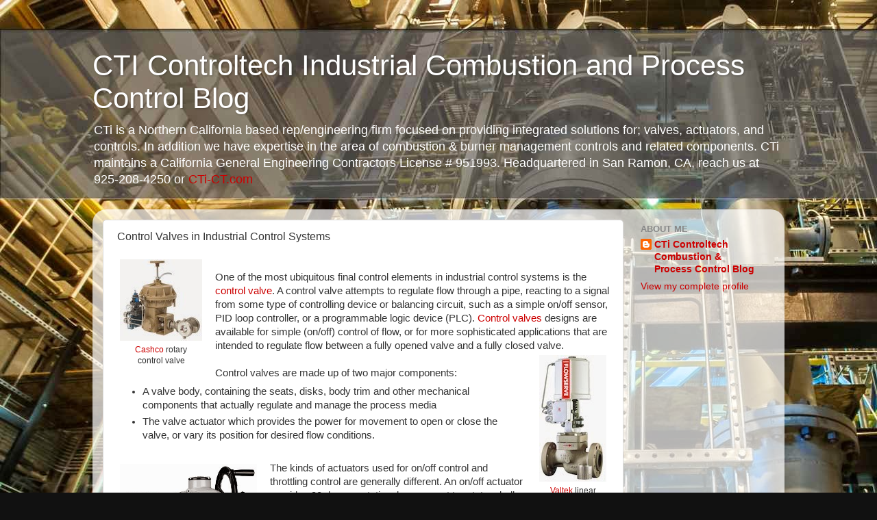

--- FILE ---
content_type: text/html; charset=UTF-8
request_url: https://blog.cti-ct.com/2014/09/control-valves-in-industrial-control.html
body_size: 8677
content:
<!DOCTYPE html>
<html class='v2' dir='ltr' xmlns='http://www.w3.org/1999/xhtml' xmlns:b='http://www.google.com/2005/gml/b' xmlns:data='http://www.google.com/2005/gml/data' xmlns:expr='http://www.google.com/2005/gml/expr'>
<head>
<link href='https://www.blogger.com/static/v1/widgets/335934321-css_bundle_v2.css' rel='stylesheet' type='text/css'/>
<meta content='width=1100' name='viewport'/>
<meta content='text/html; charset=UTF-8' http-equiv='Content-Type'/>
<meta content='blogger' name='generator'/>
<link href='https://blog.cti-ct.com/favicon.ico' rel='icon' type='image/x-icon'/>
<link href='https://blog.cti-ct.com/2014/09/control-valves-in-industrial-control.html' rel='canonical'/>
<link rel="alternate" type="application/atom+xml" title="CTI Controltech Industrial Combustion and Process Control Blog - Atom" href="https://blog.cti-ct.com/feeds/posts/default" />
<link rel="alternate" type="application/rss+xml" title="CTI Controltech Industrial Combustion and Process Control Blog - RSS" href="https://blog.cti-ct.com/feeds/posts/default?alt=rss" />
<link rel="service.post" type="application/atom+xml" title="CTI Controltech Industrial Combustion and Process Control Blog - Atom" href="https://www.blogger.com/feeds/2052651696265215899/posts/default" />

<link rel="alternate" type="application/atom+xml" title="CTI Controltech Industrial Combustion and Process Control Blog - Atom" href="https://blog.cti-ct.com/feeds/940997292042857802/comments/default" />
<!--Can't find substitution for tag [blog.ieCssRetrofitLinks]-->
<link href='https://blogger.googleusercontent.com/img/b/R29vZ2xl/AVvXsEhwe11zPeuTQowb2r5Lk65JNajoa6N82j2WhrUC-0MKu-bri7-UgquZP8TXs1iCngoGWUrLAj7XoHljFTokYTUPyZy9WZjlDmSs6HYJ_nJ7fq511cf_vSMdyzFYcQKykAWdKXu5xZRWnJQ5/s1600/cashco-1.jpg' rel='image_src'/>
<meta content='https://blog.cti-ct.com/2014/09/control-valves-in-industrial-control.html' property='og:url'/>
<meta content='Control Valves in Industrial Control Systems' property='og:title'/>
<meta content='  Cashco  rotary  control valve    One of the most ubiquitous final control elements in industrial control systems is the control valve . A ...' property='og:description'/>
<meta content='https://blogger.googleusercontent.com/img/b/R29vZ2xl/AVvXsEhwe11zPeuTQowb2r5Lk65JNajoa6N82j2WhrUC-0MKu-bri7-UgquZP8TXs1iCngoGWUrLAj7XoHljFTokYTUPyZy9WZjlDmSs6HYJ_nJ7fq511cf_vSMdyzFYcQKykAWdKXu5xZRWnJQ5/w1200-h630-p-k-no-nu/cashco-1.jpg' property='og:image'/>
<title>Control Valves in Industrial Control Systems | CTI Controltech Industrial Combustion and Process Control Blog</title>
<style id='page-skin-1' type='text/css'><!--
/*-----------------------------------------------
Blogger Template Style
Name:     Picture Window
Designer: Blogger
URL:      www.blogger.com
----------------------------------------------- */
/* Content
----------------------------------------------- */
body {
font: normal normal 15px Arial, Tahoma, Helvetica, FreeSans, sans-serif;
color: #333333;
background: #111111 url(//3.bp.blogspot.com/-dq3eojJiqto/U7MnMyry3FI/AAAAAAAAABU/kSLM0t95gz4/s0/BlogBackground4.jpg) repeat scroll top left;
}
html body .region-inner {
min-width: 0;
max-width: 100%;
width: auto;
}
.content-outer {
font-size: 90%;
}
a:link {
text-decoration:none;
color: #cc0000;
}
a:visited {
text-decoration:none;
color: #2a221a;
}
a:hover {
text-decoration:underline;
color: #0c343d;
}
.content-outer {
background: transparent none repeat scroll top left;
-moz-border-radius: 0;
-webkit-border-radius: 0;
-goog-ms-border-radius: 0;
border-radius: 0;
-moz-box-shadow: 0 0 0 rgba(0, 0, 0, .15);
-webkit-box-shadow: 0 0 0 rgba(0, 0, 0, .15);
-goog-ms-box-shadow: 0 0 0 rgba(0, 0, 0, .15);
box-shadow: 0 0 0 rgba(0, 0, 0, .15);
margin: 20px auto;
}
.content-inner {
padding: 0;
}
/* Header
----------------------------------------------- */
.header-outer {
background: transparent none repeat-x scroll top left;
_background-image: none;
color: #ffffff;
-moz-border-radius: 0;
-webkit-border-radius: 0;
-goog-ms-border-radius: 0;
border-radius: 0;
}
.Header img, .Header #header-inner {
-moz-border-radius: 0;
-webkit-border-radius: 0;
-goog-ms-border-radius: 0;
border-radius: 0;
}
.header-inner .Header .titlewrapper,
.header-inner .Header .descriptionwrapper {
padding-left: 0;
padding-right: 0;
}
.Header h1 {
font: normal normal 42px Arial, Tahoma, Helvetica, FreeSans, sans-serif;
text-shadow: 1px 1px 3px rgba(0, 0, 0, 0.3);
}
.Header h1 a {
color: #ffffff;
}
.Header .description {
font-size: 130%;
}
/* Tabs
----------------------------------------------- */
.tabs-inner {
margin: .5em 20px 0;
padding: 0;
}
.tabs-inner .section {
margin: 0;
}
.tabs-inner .widget ul {
padding: 0;
background: transparent none repeat scroll bottom;
-moz-border-radius: 0;
-webkit-border-radius: 0;
-goog-ms-border-radius: 0;
border-radius: 0;
}
.tabs-inner .widget li {
border: none;
}
.tabs-inner .widget li a {
display: inline-block;
padding: .5em 1em;
margin-right: .25em;
color: #ffffff;
font: normal normal 15px Arial, Tahoma, Helvetica, FreeSans, sans-serif;
-moz-border-radius: 10px 10px 0 0;
-webkit-border-top-left-radius: 10px;
-webkit-border-top-right-radius: 10px;
-goog-ms-border-radius: 10px 10px 0 0;
border-radius: 10px 10px 0 0;
background: transparent url(//www.blogblog.com/1kt/transparent/black50.png) repeat scroll top left;
border-right: 1px solid transparent;
}
.tabs-inner .widget li:first-child a {
padding-left: 1.25em;
-moz-border-radius-topleft: 10px;
-moz-border-radius-bottomleft: 0;
-webkit-border-top-left-radius: 10px;
-webkit-border-bottom-left-radius: 0;
-goog-ms-border-top-left-radius: 10px;
-goog-ms-border-bottom-left-radius: 0;
border-top-left-radius: 10px;
border-bottom-left-radius: 0;
}
.tabs-inner .widget li.selected a,
.tabs-inner .widget li a:hover {
position: relative;
z-index: 1;
background: transparent url(//www.blogblog.com/1kt/transparent/white80.png) repeat scroll bottom;
color: #336699;
-moz-box-shadow: 0 0 3px rgba(0, 0, 0, .15);
-webkit-box-shadow: 0 0 3px rgba(0, 0, 0, .15);
-goog-ms-box-shadow: 0 0 3px rgba(0, 0, 0, .15);
box-shadow: 0 0 3px rgba(0, 0, 0, .15);
}
/* Headings
----------------------------------------------- */
h2 {
font: bold normal 13px Arial, Tahoma, Helvetica, FreeSans, sans-serif;
text-transform: uppercase;
color: #888888;
margin: .5em 0;
}
/* Main
----------------------------------------------- */
.main-outer {
background: transparent url(//www.blogblog.com/1kt/transparent/white80.png) repeat scroll top left;
-moz-border-radius: 20px 20px 0 0;
-webkit-border-top-left-radius: 20px;
-webkit-border-top-right-radius: 20px;
-webkit-border-bottom-left-radius: 0;
-webkit-border-bottom-right-radius: 0;
-goog-ms-border-radius: 20px 20px 0 0;
border-radius: 20px 20px 0 0;
-moz-box-shadow: 0 1px 3px rgba(0, 0, 0, .15);
-webkit-box-shadow: 0 1px 3px rgba(0, 0, 0, .15);
-goog-ms-box-shadow: 0 1px 3px rgba(0, 0, 0, .15);
box-shadow: 0 1px 3px rgba(0, 0, 0, .15);
}
.main-inner {
padding: 15px 20px 20px;
}
.main-inner .column-center-inner {
padding: 0 0;
}
.main-inner .column-left-inner {
padding-left: 0;
}
.main-inner .column-right-inner {
padding-right: 0;
}
/* Posts
----------------------------------------------- */
h3.post-title {
margin: 0;
font: normal normal 16px Arial, Tahoma, Helvetica, FreeSans, sans-serif;
}
.comments h4 {
margin: 1em 0 0;
font: normal normal 16px Arial, Tahoma, Helvetica, FreeSans, sans-serif;
}
.date-header span {
color: #333333;
}
.post-outer {
background-color: #ffffff;
border: solid 1px #dddddd;
-moz-border-radius: 5px;
-webkit-border-radius: 5px;
border-radius: 5px;
-goog-ms-border-radius: 5px;
padding: 15px 20px;
margin: 0 -20px 20px;
}
.post-body {
line-height: 1.4;
font-size: 110%;
position: relative;
}
.post-header {
margin: 0 0 1.5em;
color: #999999;
line-height: 1.6;
}
.post-footer {
margin: .5em 0 0;
color: #999999;
line-height: 1.6;
}
#blog-pager {
font-size: 140%
}
#comments .comment-author {
padding-top: 1.5em;
border-top: dashed 1px #ccc;
border-top: dashed 1px rgba(128, 128, 128, .5);
background-position: 0 1.5em;
}
#comments .comment-author:first-child {
padding-top: 0;
border-top: none;
}
.avatar-image-container {
margin: .2em 0 0;
}
/* Comments
----------------------------------------------- */
.comments .comments-content .icon.blog-author {
background-repeat: no-repeat;
background-image: url([data-uri]);
}
.comments .comments-content .loadmore a {
border-top: 1px solid #0c343d;
border-bottom: 1px solid #0c343d;
}
.comments .continue {
border-top: 2px solid #0c343d;
}
/* Widgets
----------------------------------------------- */
.widget ul, .widget #ArchiveList ul.flat {
padding: 0;
list-style: none;
}
.widget ul li, .widget #ArchiveList ul.flat li {
border-top: dashed 1px #ccc;
border-top: dashed 1px rgba(128, 128, 128, .5);
}
.widget ul li:first-child, .widget #ArchiveList ul.flat li:first-child {
border-top: none;
}
.widget .post-body ul {
list-style: disc;
}
.widget .post-body ul li {
border: none;
}
/* Footer
----------------------------------------------- */
.footer-outer {
color:#cccccc;
background: transparent url(//www.blogblog.com/1kt/transparent/black50.png) repeat scroll top left;
-moz-border-radius: 0 0 20px 20px;
-webkit-border-top-left-radius: 0;
-webkit-border-top-right-radius: 0;
-webkit-border-bottom-left-radius: 20px;
-webkit-border-bottom-right-radius: 20px;
-goog-ms-border-radius: 0 0 20px 20px;
border-radius: 0 0 20px 20px;
-moz-box-shadow: 0 1px 3px rgba(0, 0, 0, .15);
-webkit-box-shadow: 0 1px 3px rgba(0, 0, 0, .15);
-goog-ms-box-shadow: 0 1px 3px rgba(0, 0, 0, .15);
box-shadow: 0 1px 3px rgba(0, 0, 0, .15);
}
.footer-inner {
padding: 10px 20px 20px;
}
.footer-outer a {
color: #99ccee;
}
.footer-outer a:visited {
color: #77aaee;
}
.footer-outer a:hover {
color: #33aaff;
}
.footer-outer .widget h2 {
color: #aaaaaa;
}
/* Mobile
----------------------------------------------- */
html body.mobile {
height: auto;
}
html body.mobile {
min-height: 480px;
background-size: 100% auto;
}
.mobile .body-fauxcolumn-outer {
background: transparent none repeat scroll top left;
}
html .mobile .mobile-date-outer, html .mobile .blog-pager {
border-bottom: none;
background: transparent url(//www.blogblog.com/1kt/transparent/white80.png) repeat scroll top left;
margin-bottom: 10px;
}
.mobile .date-outer {
background: transparent url(//www.blogblog.com/1kt/transparent/white80.png) repeat scroll top left;
}
.mobile .header-outer, .mobile .main-outer,
.mobile .post-outer, .mobile .footer-outer {
-moz-border-radius: 0;
-webkit-border-radius: 0;
-goog-ms-border-radius: 0;
border-radius: 0;
}
.mobile .content-outer,
.mobile .main-outer,
.mobile .post-outer {
background: inherit;
border: none;
}
.mobile .content-outer {
font-size: 100%;
}
.mobile-link-button {
background-color: #cc0000;
}
.mobile-link-button a:link, .mobile-link-button a:visited {
color: #ffffff;
}
.mobile-index-contents {
color: #333333;
}
.mobile .tabs-inner .PageList .widget-content {
background: transparent url(//www.blogblog.com/1kt/transparent/white80.png) repeat scroll bottom;
color: #336699;
}
.mobile .tabs-inner .PageList .widget-content .pagelist-arrow {
border-left: 1px solid transparent;
}

--></style>
<style id='template-skin-1' type='text/css'><!--
body {
min-width: 1010px;
}
.content-outer, .content-fauxcolumn-outer, .region-inner {
min-width: 1010px;
max-width: 1010px;
_width: 1010px;
}
.main-inner .columns {
padding-left: 0px;
padding-right: 220px;
}
.main-inner .fauxcolumn-center-outer {
left: 0px;
right: 220px;
/* IE6 does not respect left and right together */
_width: expression(this.parentNode.offsetWidth -
parseInt("0px") -
parseInt("220px") + 'px');
}
.main-inner .fauxcolumn-left-outer {
width: 0px;
}
.main-inner .fauxcolumn-right-outer {
width: 220px;
}
.main-inner .column-left-outer {
width: 0px;
right: 100%;
margin-left: -0px;
}
.main-inner .column-right-outer {
width: 220px;
margin-right: -220px;
}
#layout {
min-width: 0;
}
#layout .content-outer {
min-width: 0;
width: 800px;
}
#layout .region-inner {
min-width: 0;
width: auto;
}
--></style>
<link href='https://www.blogger.com/dyn-css/authorization.css?targetBlogID=2052651696265215899&amp;zx=58498f55-1623-467c-8c69-fe3942c7cada' media='none' onload='if(media!=&#39;all&#39;)media=&#39;all&#39;' rel='stylesheet'/><noscript><link href='https://www.blogger.com/dyn-css/authorization.css?targetBlogID=2052651696265215899&amp;zx=58498f55-1623-467c-8c69-fe3942c7cada' rel='stylesheet'/></noscript>
<meta name='google-adsense-platform-account' content='ca-host-pub-1556223355139109'/>
<meta name='google-adsense-platform-domain' content='blogspot.com'/>

</head>
<body class='loading variant-open'>
<div class='navbar no-items section' id='navbar'>
</div>
<div class='body-fauxcolumns'>
<div class='fauxcolumn-outer body-fauxcolumn-outer'>
<div class='cap-top'>
<div class='cap-left'></div>
<div class='cap-right'></div>
</div>
<div class='fauxborder-left'>
<div class='fauxborder-right'></div>
<div class='fauxcolumn-inner'>
</div>
</div>
<div class='cap-bottom'>
<div class='cap-left'></div>
<div class='cap-right'></div>
</div>
</div>
</div>
<div class='content'>
<div class='content-fauxcolumns'>
<div class='fauxcolumn-outer content-fauxcolumn-outer'>
<div class='cap-top'>
<div class='cap-left'></div>
<div class='cap-right'></div>
</div>
<div class='fauxborder-left'>
<div class='fauxborder-right'></div>
<div class='fauxcolumn-inner'>
</div>
</div>
<div class='cap-bottom'>
<div class='cap-left'></div>
<div class='cap-right'></div>
</div>
</div>
</div>
<div class='content-outer'>
<div class='content-cap-top cap-top'>
<div class='cap-left'></div>
<div class='cap-right'></div>
</div>
<div class='fauxborder-left content-fauxborder-left'>
<div class='fauxborder-right content-fauxborder-right'></div>
<div class='content-inner'>
<header>
<div class='header-outer'>
<div class='header-cap-top cap-top'>
<div class='cap-left'></div>
<div class='cap-right'></div>
</div>
<div class='fauxborder-left header-fauxborder-left'>
<div class='fauxborder-right header-fauxborder-right'></div>
<div class='region-inner header-inner'>
<div class='header section' id='header'><div class='widget Header' data-version='1' id='Header1'>
<div id='header-inner'>
<div class='titlewrapper'>
<h1 class='title'>
<a href='https://blog.cti-ct.com/'>
CTI Controltech Industrial Combustion and Process Control Blog
</a>
</h1>
</div>
<div class='descriptionwrapper'>
<p class='description'><span>CTi is a Northern California based rep/engineering firm focused on providing integrated solutions for; valves, actuators, and controls. In addition we have expertise in  the area of combustion &amp; burner management controls and related components.

CTi maintains a California General Engineering Contractors License # 951993. Headquartered in San Ramon, CA, reach us at 925-208-4250 or <a href="http://www.cti-ct.com">CTi-CT.com</a>
</span></p>
</div>
</div>
</div></div>
</div>
</div>
<div class='header-cap-bottom cap-bottom'>
<div class='cap-left'></div>
<div class='cap-right'></div>
</div>
</div>
</header>
<div class='tabs-outer'>
<div class='tabs-cap-top cap-top'>
<div class='cap-left'></div>
<div class='cap-right'></div>
</div>
<div class='fauxborder-left tabs-fauxborder-left'>
<div class='fauxborder-right tabs-fauxborder-right'></div>
<div class='region-inner tabs-inner'>
<div class='tabs no-items section' id='crosscol'></div>
<div class='tabs no-items section' id='crosscol-overflow'></div>
</div>
</div>
<div class='tabs-cap-bottom cap-bottom'>
<div class='cap-left'></div>
<div class='cap-right'></div>
</div>
</div>
<div class='main-outer'>
<div class='main-cap-top cap-top'>
<div class='cap-left'></div>
<div class='cap-right'></div>
</div>
<div class='fauxborder-left main-fauxborder-left'>
<div class='fauxborder-right main-fauxborder-right'></div>
<div class='region-inner main-inner'>
<div class='columns fauxcolumns'>
<div class='fauxcolumn-outer fauxcolumn-center-outer'>
<div class='cap-top'>
<div class='cap-left'></div>
<div class='cap-right'></div>
</div>
<div class='fauxborder-left'>
<div class='fauxborder-right'></div>
<div class='fauxcolumn-inner'>
</div>
</div>
<div class='cap-bottom'>
<div class='cap-left'></div>
<div class='cap-right'></div>
</div>
</div>
<div class='fauxcolumn-outer fauxcolumn-left-outer'>
<div class='cap-top'>
<div class='cap-left'></div>
<div class='cap-right'></div>
</div>
<div class='fauxborder-left'>
<div class='fauxborder-right'></div>
<div class='fauxcolumn-inner'>
</div>
</div>
<div class='cap-bottom'>
<div class='cap-left'></div>
<div class='cap-right'></div>
</div>
</div>
<div class='fauxcolumn-outer fauxcolumn-right-outer'>
<div class='cap-top'>
<div class='cap-left'></div>
<div class='cap-right'></div>
</div>
<div class='fauxborder-left'>
<div class='fauxborder-right'></div>
<div class='fauxcolumn-inner'>
</div>
</div>
<div class='cap-bottom'>
<div class='cap-left'></div>
<div class='cap-right'></div>
</div>
</div>
<!-- corrects IE6 width calculation -->
<div class='columns-inner'>
<div class='column-center-outer'>
<div class='column-center-inner'>
<div class='main section' id='main'><div class='widget Blog' data-version='1' id='Blog1'>
<div class='blog-posts hfeed'>

          <div class="date-outer">
        

          <div class="date-posts">
        
<div class='post-outer'>
<div class='post hentry' itemprop='blogPost' itemscope='itemscope' itemtype='http://schema.org/BlogPosting'>
<meta content='https://blogger.googleusercontent.com/img/b/R29vZ2xl/AVvXsEhwe11zPeuTQowb2r5Lk65JNajoa6N82j2WhrUC-0MKu-bri7-UgquZP8TXs1iCngoGWUrLAj7XoHljFTokYTUPyZy9WZjlDmSs6HYJ_nJ7fq511cf_vSMdyzFYcQKykAWdKXu5xZRWnJQ5/s1600/cashco-1.jpg' itemprop='image_url'/>
<meta content='2052651696265215899' itemprop='blogId'/>
<meta content='940997292042857802' itemprop='postId'/>
<a name='940997292042857802'></a>
<h3 class='post-title entry-title' itemprop='name'>
Control Valves in Industrial Control Systems
</h3>
<div class='post-header'>
<div class='post-header-line-1'></div>
</div>
<div class='post-body entry-content' id='post-body-940997292042857802' itemprop='description articleBody'>
<table cellpadding="0" cellspacing="0" class="tr-caption-container" style="float: left; margin-right: 1em; text-align: left;"><tbody>
<tr><td style="text-align: center;"><a href="https://blogger.googleusercontent.com/img/b/R29vZ2xl/AVvXsEhwe11zPeuTQowb2r5Lk65JNajoa6N82j2WhrUC-0MKu-bri7-UgquZP8TXs1iCngoGWUrLAj7XoHljFTokYTUPyZy9WZjlDmSs6HYJ_nJ7fq511cf_vSMdyzFYcQKykAWdKXu5xZRWnJQ5/s1600/cashco-1.jpg" imageanchor="1" style="clear: left; margin-bottom: 1em; margin-left: auto; margin-right: auto;"><img alt="Cashco rotary control valve" border="0" src="https://blogger.googleusercontent.com/img/b/R29vZ2xl/AVvXsEhwe11zPeuTQowb2r5Lk65JNajoa6N82j2WhrUC-0MKu-bri7-UgquZP8TXs1iCngoGWUrLAj7XoHljFTokYTUPyZy9WZjlDmSs6HYJ_nJ7fq511cf_vSMdyzFYcQKykAWdKXu5xZRWnJQ5/s1600/cashco-1.jpg" title="Cashco rotary control valve" /></a></td></tr>
<tr><td class="tr-caption" style="text-align: center;"><a href="http://cti-ct.com/article_59_Cashco.cfm" target="_blank">Cashco</a> rotary<br />
control valve</td></tr>
</tbody></table>
<br />
One of the most ubiquitous final control elements in industrial control systems is the <a href="http://cti-ct.com/article_66_Valtek.cfm" target="_blank">control valve</a>. A control valve attempts to regulate flow through a pipe, reacting to a signal from some type of controlling device or balancing circuit, such as a simple on/off sensor, PID loop controller, or a programmable logic device (PLC). <a href="http://cti-ct.com/article_59_Cashco.cfm" target="_blank">Control valves</a> designs are available for simple (on/off) control of flow, or for more sophisticated applications that are intended to regulate flow between a fully opened valve and a fully closed valve.<br />
<a name="more"></a><table cellpadding="0" cellspacing="0" class="tr-caption-container" style="float: right; margin-left: 1em; text-align: right;"><tbody>
<tr><td style="text-align: center;"><a href="https://blogger.googleusercontent.com/img/b/R29vZ2xl/AVvXsEikI2y7TgD9wDQirnT23sQuLseR_U14a4AIqf7P1os2_zGS2imcyOh_j5kg2BhI7Z2UGIfq_8IhTO7faXjChQGU7yJ99eRF_mr7w5P2wrurDqcjiL4JL06ro3KrDFDzMAI1MFQDVVpigjb1/s1600/Valtek-2.jpg" imageanchor="1" style="clear: right; margin-bottom: 1em; margin-left: auto; margin-right: auto;"><img alt="Valtek linear control valve" border="0" src="https://blogger.googleusercontent.com/img/b/R29vZ2xl/AVvXsEikI2y7TgD9wDQirnT23sQuLseR_U14a4AIqf7P1os2_zGS2imcyOh_j5kg2BhI7Z2UGIfq_8IhTO7faXjChQGU7yJ99eRF_mr7w5P2wrurDqcjiL4JL06ro3KrDFDzMAI1MFQDVVpigjb1/s1600/Valtek-2.jpg" title="Valtek linear control valve" /></a></td></tr>
<tr><td class="tr-caption" style="text-align: center;"><a href="http://cti-ct.com/article_66_Valtek.cfm" target="_blank">Valtek</a> linear<br />
&nbsp;control valve</td></tr>
</tbody></table>
<div>
<br />
Control valves are made up of two major components:&nbsp;</div>
<div>
<ul>
<li>A valve body, containing the seats, disks, body trim and other mechanical components that actually regulate and manage the process media</li>
<li>The valve actuator which provides the power for movement to open or close the valve, or vary its position for desired flow conditions.&nbsp;</li>
</ul>
</div>
<div>
<br /></div>
<table cellpadding="0" cellspacing="0" class="tr-caption-container" style="float: left; margin-right: 1em; text-align: left;"><tbody>
<tr><td style="text-align: center;"><a href="https://blogger.googleusercontent.com/img/b/R29vZ2xl/AVvXsEjWW0br3hRY-ywIhHngNxv1xfIy2iD5L711X70itsGr7jbMXPDopJ1RDZTPeVvZV9HDkuBeMA0oFHxslK09ugc5lWtaIZvdpcpEGK2gx07eJ1Al7H5CXWnWypnz27XX8zMXhhqxbbeP1Kh3/s1600/rotork-1.jpg" imageanchor="1" style="clear: left; margin-bottom: 1em; margin-left: auto; margin-right: auto;"><img alt="Rotork electric actuator" border="0" height="143" src="https://blogger.googleusercontent.com/img/b/R29vZ2xl/AVvXsEjWW0br3hRY-ywIhHngNxv1xfIy2iD5L711X70itsGr7jbMXPDopJ1RDZTPeVvZV9HDkuBeMA0oFHxslK09ugc5lWtaIZvdpcpEGK2gx07eJ1Al7H5CXWnWypnz27XX8zMXhhqxbbeP1Kh3/s1600/rotork-1.jpg" title="Rotork electric actuator" width="200" /></a></td></tr>
<tr><td class="tr-caption" style="text-align: center;"><a href="http://cti-ct.com/article_72_Rotork.cfm" target="_blank">Rotork</a> electric actuator</td></tr>
</tbody></table>
<div>
The kinds of actuators used for on/off control and throttling control are generally different. An on/off actuator provides 90 degree rotational movement to rotate a ball, butterfly or plug a full 90 degrees to fully open or close the valve. A throttling actuator (generally) provides linear movement to lift a disk from a seat in varying distances to allow more or less flow. Control valve actuators are available with ether <a href="http://cti-ct.com/article_79_Automax.cfm" target="_blank">pneumatic</a> or <a href="http://cti-ct.com/article_72_Rotork.cfm" target="_blank">electric power source</a>.<br />
<br />
Valve "trim" refers to the parts of the control valve that come in contact with the process media and actually perform the regulation of the flow. Valve trim comes in many variations, depending on the process application. The process media, pressure, temperature, erosive nature and abrasive nature dictate the materials used for the control valve body, seats, and disks. The style of control valve - whether gate, ball, butterfly or globe - is dictated by the material nature of the media (slurries, clean liquids, viscous), the type of control required, the flow rates, and budget.</div>
<div style='clear: both;'></div>
</div>
<div class='post-footer'>
<div class='post-footer-line post-footer-line-1'><span class='post-author vcard'>
Posted by
<span class='fn' itemprop='author' itemscope='itemscope' itemtype='http://schema.org/Person'>
<meta content='https://www.blogger.com/profile/01103870849553700279' itemprop='url'/>
<a class='g-profile' href='https://www.blogger.com/profile/01103870849553700279' rel='author' title='author profile'>
<span itemprop='name'>CTi Controltech Combustion &amp; Process Control Blog</span>
</a>
</span>
</span>
<span class='post-timestamp'>
</span>
<span class='post-comment-link'>
</span>
<span class='post-icons'>
<span class='item-control blog-admin pid-458761335'>
<a href='https://www.blogger.com/post-edit.g?blogID=2052651696265215899&postID=940997292042857802&from=pencil' title='Edit Post'>
<img alt='' class='icon-action' height='18' src='https://resources.blogblog.com/img/icon18_edit_allbkg.gif' width='18'/>
</a>
</span>
</span>
<div class='post-share-buttons goog-inline-block'>
</div>
</div>
<div class='post-footer-line post-footer-line-2'><span class='post-labels'>
Labels:
<a href='https://blog.cti-ct.com/search/label/Bay%20Area' rel='tag'>Bay Area</a>,
<a href='https://blog.cti-ct.com/search/label/control%20valve' rel='tag'>control valve</a>,
<a href='https://blog.cti-ct.com/search/label/Northern%20California' rel='tag'>Northern California</a>,
<a href='https://blog.cti-ct.com/search/label/valve%20actuation' rel='tag'>valve actuation</a>
</span>
</div>
<div class='post-footer-line post-footer-line-3'><span class='post-location'>
</span>
</div>
</div>
</div>
<div class='comments' id='comments'>
<a name='comments'></a>
</div>
</div>

        </div></div>
      
</div>
<div class='blog-pager' id='blog-pager'>
<span id='blog-pager-newer-link'>
<a class='blog-pager-newer-link' href='https://blog.cti-ct.com/2014/09/boiler-mact-help.html' id='Blog1_blog-pager-newer-link' title='Newer Post'>Newer Post</a>
</span>
<span id='blog-pager-older-link'>
<a class='blog-pager-older-link' href='https://blog.cti-ct.com/2014/09/predictive-maintenance-inspection-for.html' id='Blog1_blog-pager-older-link' title='Older Post'>Older Post</a>
</span>
<a class='home-link' href='https://blog.cti-ct.com/'>Home</a>
</div>
<div class='clear'></div>
<div class='post-feeds'>
</div>
</div></div>
</div>
</div>
<div class='column-left-outer'>
<div class='column-left-inner'>
<aside>
</aside>
</div>
</div>
<div class='column-right-outer'>
<div class='column-right-inner'>
<aside>
<div class='sidebar section' id='sidebar-right-1'><div class='widget Profile' data-version='1' id='Profile1'>
<h2>About Me</h2>
<div class='widget-content'>
<dl class='profile-datablock'>
<dt class='profile-data'>
<a class='profile-name-link g-profile' href='https://www.blogger.com/profile/01103870849553700279' rel='author' style='background-image: url(//www.blogger.com/img/logo-16.png);'>
CTi Controltech Combustion &amp; Process Control Blog
</a>
</dt>
</dl>
<a class='profile-link' href='https://www.blogger.com/profile/01103870849553700279' rel='author'>View my complete profile</a>
<div class='clear'></div>
</div>
</div></div>
</aside>
</div>
</div>
</div>
<div style='clear: both'></div>
<!-- columns -->
</div>
<!-- main -->
</div>
</div>
<div class='main-cap-bottom cap-bottom'>
<div class='cap-left'></div>
<div class='cap-right'></div>
</div>
</div>
<footer>
<div class='footer-outer'>
<div class='footer-cap-top cap-top'>
<div class='cap-left'></div>
<div class='cap-right'></div>
</div>
<div class='fauxborder-left footer-fauxborder-left'>
<div class='fauxborder-right footer-fauxborder-right'></div>
<div class='region-inner footer-inner'>
<div class='foot no-items section' id='footer-1'></div>
<table border='0' cellpadding='0' cellspacing='0' class='section-columns columns-2'>
<tbody>
<tr>
<td class='first columns-cell'>
<div class='foot no-items section' id='footer-2-1'></div>
</td>
<td class='columns-cell'>
<div class='foot no-items section' id='footer-2-2'></div>
</td>
</tr>
</tbody>
</table>
<!-- outside of the include in order to lock Attribution widget -->
<div class='foot section' id='footer-3'><div class='widget Attribution' data-version='1' id='Attribution1'>
<div class='widget-content' style='text-align: center;'>
Picture Window theme. Powered by <a href='https://www.blogger.com' target='_blank'>Blogger</a>.
</div>
<div class='clear'></div>
</div></div>
</div>
</div>
<div class='footer-cap-bottom cap-bottom'>
<div class='cap-left'></div>
<div class='cap-right'></div>
</div>
</div>
</footer>
<!-- content -->
</div>
</div>
<div class='content-cap-bottom cap-bottom'>
<div class='cap-left'></div>
<div class='cap-right'></div>
</div>
</div>
</div>
<script type='text/javascript'>
    window.setTimeout(function() {
        document.body.className = document.body.className.replace('loading', '');
      }, 10);
  </script>

<script type="text/javascript" src="https://www.blogger.com/static/v1/widgets/2028843038-widgets.js"></script>
<script type='text/javascript'>
window['__wavt'] = 'AOuZoY71fV7LpN4NnavKl3W55uMcrQOUfg:1769278266155';_WidgetManager._Init('//www.blogger.com/rearrange?blogID\x3d2052651696265215899','//blog.cti-ct.com/2014/09/control-valves-in-industrial-control.html','2052651696265215899');
_WidgetManager._SetDataContext([{'name': 'blog', 'data': {'blogId': '2052651696265215899', 'title': 'CTI Controltech Industrial Combustion and Process Control Blog', 'url': 'https://blog.cti-ct.com/2014/09/control-valves-in-industrial-control.html', 'canonicalUrl': 'https://blog.cti-ct.com/2014/09/control-valves-in-industrial-control.html', 'homepageUrl': 'https://blog.cti-ct.com/', 'searchUrl': 'https://blog.cti-ct.com/search', 'canonicalHomepageUrl': 'https://blog.cti-ct.com/', 'blogspotFaviconUrl': 'https://blog.cti-ct.com/favicon.ico', 'bloggerUrl': 'https://www.blogger.com', 'hasCustomDomain': true, 'httpsEnabled': true, 'enabledCommentProfileImages': true, 'gPlusViewType': 'FILTERED_POSTMOD', 'adultContent': false, 'analyticsAccountNumber': '', 'encoding': 'UTF-8', 'locale': 'en', 'localeUnderscoreDelimited': 'en', 'languageDirection': 'ltr', 'isPrivate': false, 'isMobile': false, 'isMobileRequest': false, 'mobileClass': '', 'isPrivateBlog': false, 'isDynamicViewsAvailable': true, 'feedLinks': '\x3clink rel\x3d\x22alternate\x22 type\x3d\x22application/atom+xml\x22 title\x3d\x22CTI Controltech Industrial Combustion and Process Control Blog - Atom\x22 href\x3d\x22https://blog.cti-ct.com/feeds/posts/default\x22 /\x3e\n\x3clink rel\x3d\x22alternate\x22 type\x3d\x22application/rss+xml\x22 title\x3d\x22CTI Controltech Industrial Combustion and Process Control Blog - RSS\x22 href\x3d\x22https://blog.cti-ct.com/feeds/posts/default?alt\x3drss\x22 /\x3e\n\x3clink rel\x3d\x22service.post\x22 type\x3d\x22application/atom+xml\x22 title\x3d\x22CTI Controltech Industrial Combustion and Process Control Blog - Atom\x22 href\x3d\x22https://www.blogger.com/feeds/2052651696265215899/posts/default\x22 /\x3e\n\n\x3clink rel\x3d\x22alternate\x22 type\x3d\x22application/atom+xml\x22 title\x3d\x22CTI Controltech Industrial Combustion and Process Control Blog - Atom\x22 href\x3d\x22https://blog.cti-ct.com/feeds/940997292042857802/comments/default\x22 /\x3e\n', 'meTag': '', 'adsenseHostId': 'ca-host-pub-1556223355139109', 'adsenseHasAds': false, 'adsenseAutoAds': false, 'boqCommentIframeForm': true, 'loginRedirectParam': '', 'isGoogleEverywhereLinkTooltipEnabled': true, 'view': '', 'dynamicViewsCommentsSrc': '//www.blogblog.com/dynamicviews/4224c15c4e7c9321/js/comments.js', 'dynamicViewsScriptSrc': '//www.blogblog.com/dynamicviews/6e0d22adcfa5abea', 'plusOneApiSrc': 'https://apis.google.com/js/platform.js', 'disableGComments': true, 'interstitialAccepted': false, 'sharing': {'platforms': [{'name': 'Get link', 'key': 'link', 'shareMessage': 'Get link', 'target': ''}, {'name': 'Facebook', 'key': 'facebook', 'shareMessage': 'Share to Facebook', 'target': 'facebook'}, {'name': 'BlogThis!', 'key': 'blogThis', 'shareMessage': 'BlogThis!', 'target': 'blog'}, {'name': 'X', 'key': 'twitter', 'shareMessage': 'Share to X', 'target': 'twitter'}, {'name': 'Pinterest', 'key': 'pinterest', 'shareMessage': 'Share to Pinterest', 'target': 'pinterest'}, {'name': 'Email', 'key': 'email', 'shareMessage': 'Email', 'target': 'email'}], 'disableGooglePlus': true, 'googlePlusShareButtonWidth': 0, 'googlePlusBootstrap': '\x3cscript type\x3d\x22text/javascript\x22\x3ewindow.___gcfg \x3d {\x27lang\x27: \x27en\x27};\x3c/script\x3e'}, 'hasCustomJumpLinkMessage': false, 'jumpLinkMessage': 'Read more', 'pageType': 'item', 'postId': '940997292042857802', 'postImageThumbnailUrl': 'https://blogger.googleusercontent.com/img/b/R29vZ2xl/AVvXsEhwe11zPeuTQowb2r5Lk65JNajoa6N82j2WhrUC-0MKu-bri7-UgquZP8TXs1iCngoGWUrLAj7XoHljFTokYTUPyZy9WZjlDmSs6HYJ_nJ7fq511cf_vSMdyzFYcQKykAWdKXu5xZRWnJQ5/s72-c/cashco-1.jpg', 'postImageUrl': 'https://blogger.googleusercontent.com/img/b/R29vZ2xl/AVvXsEhwe11zPeuTQowb2r5Lk65JNajoa6N82j2WhrUC-0MKu-bri7-UgquZP8TXs1iCngoGWUrLAj7XoHljFTokYTUPyZy9WZjlDmSs6HYJ_nJ7fq511cf_vSMdyzFYcQKykAWdKXu5xZRWnJQ5/s1600/cashco-1.jpg', 'pageName': 'Control Valves in Industrial Control Systems', 'pageTitle': 'CTI Controltech Industrial Combustion and Process Control Blog: Control Valves in Industrial Control Systems'}}, {'name': 'features', 'data': {}}, {'name': 'messages', 'data': {'edit': 'Edit', 'linkCopiedToClipboard': 'Link copied to clipboard!', 'ok': 'Ok', 'postLink': 'Post Link'}}, {'name': 'template', 'data': {'name': 'custom', 'localizedName': 'Custom', 'isResponsive': false, 'isAlternateRendering': false, 'isCustom': true, 'variant': 'open', 'variantId': 'open'}}, {'name': 'view', 'data': {'classic': {'name': 'classic', 'url': '?view\x3dclassic'}, 'flipcard': {'name': 'flipcard', 'url': '?view\x3dflipcard'}, 'magazine': {'name': 'magazine', 'url': '?view\x3dmagazine'}, 'mosaic': {'name': 'mosaic', 'url': '?view\x3dmosaic'}, 'sidebar': {'name': 'sidebar', 'url': '?view\x3dsidebar'}, 'snapshot': {'name': 'snapshot', 'url': '?view\x3dsnapshot'}, 'timeslide': {'name': 'timeslide', 'url': '?view\x3dtimeslide'}, 'isMobile': false, 'title': 'Control Valves in Industrial Control Systems', 'description': '  Cashco  rotary  control valve    One of the most ubiquitous final control elements in industrial control systems is the control valve . A ...', 'featuredImage': 'https://blogger.googleusercontent.com/img/b/R29vZ2xl/AVvXsEhwe11zPeuTQowb2r5Lk65JNajoa6N82j2WhrUC-0MKu-bri7-UgquZP8TXs1iCngoGWUrLAj7XoHljFTokYTUPyZy9WZjlDmSs6HYJ_nJ7fq511cf_vSMdyzFYcQKykAWdKXu5xZRWnJQ5/s1600/cashco-1.jpg', 'url': 'https://blog.cti-ct.com/2014/09/control-valves-in-industrial-control.html', 'type': 'item', 'isSingleItem': true, 'isMultipleItems': false, 'isError': false, 'isPage': false, 'isPost': true, 'isHomepage': false, 'isArchive': false, 'isLabelSearch': false, 'postId': 940997292042857802}}]);
_WidgetManager._RegisterWidget('_HeaderView', new _WidgetInfo('Header1', 'header', document.getElementById('Header1'), {}, 'displayModeFull'));
_WidgetManager._RegisterWidget('_BlogView', new _WidgetInfo('Blog1', 'main', document.getElementById('Blog1'), {'cmtInteractionsEnabled': false, 'lightboxEnabled': true, 'lightboxModuleUrl': 'https://www.blogger.com/static/v1/jsbin/4049919853-lbx.js', 'lightboxCssUrl': 'https://www.blogger.com/static/v1/v-css/828616780-lightbox_bundle.css'}, 'displayModeFull'));
_WidgetManager._RegisterWidget('_ProfileView', new _WidgetInfo('Profile1', 'sidebar-right-1', document.getElementById('Profile1'), {}, 'displayModeFull'));
_WidgetManager._RegisterWidget('_AttributionView', new _WidgetInfo('Attribution1', 'footer-3', document.getElementById('Attribution1'), {}, 'displayModeFull'));
</script>
</body>
</html>